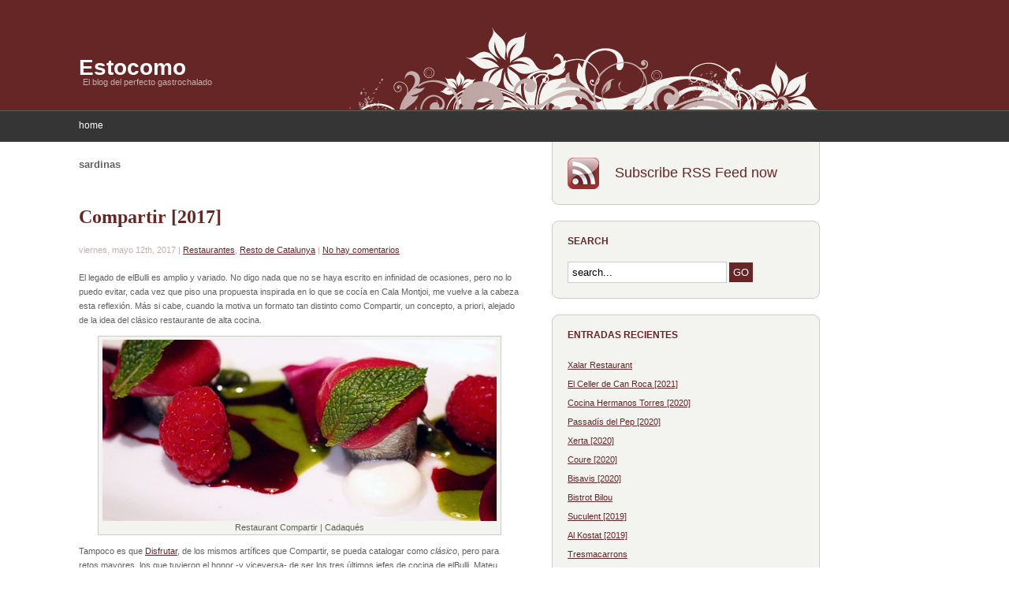

--- FILE ---
content_type: text/html; charset=UTF-8
request_url: https://www.estocomo.com/?tag=sardinas
body_size: 7250
content:
<!DOCTYPE html PUBLIC "-//W3C//DTD XHTML 1.0 Transitional//EN" "http://www.w3.org/TR/xhtml1/DTD/xhtml1-transitional.dtd">
<html xmlns="http://www.w3.org/1999/xhtml" lang="es">

<script type="text/javascript">
var gaJsHost = (("https:" == document.location.protocol) ? "https://ssl." : "http://www.");
document.write(unescape("%3Cscript src='" + gaJsHost + "google-analytics.com/ga.js' type='text/javascript'%3E%3C/script%3E"));
</script>
<script type="text/javascript">
var pageTracker = _gat._getTracker("UA-6011969-1");
pageTracker._trackPageview();
</script>


<head profile="http://gmpg.org/xfn/11">
<!-- TradeDoubler site verification 1574438 --> 
<meta http-equiv="Content-Type" content="text/html; charset=UTF-8" />
<meta name="robots" content="index,follow" />
<meta http-equiv="Content-Language" content="de" />
<meta name="author" content="webdemar" />
<meta name="copyright" content="Copyright © 2008 webdemar, All Rights Reserved" />
<meta name="revisit-after" content="7 Days" />

<title>
														sardinas | <? bloginfo('name'); ?></title>

<link rel="stylesheet" href="https://www.estocomo.com/wp-content/themes/delight/style.css" type="text/css" media="screen" />
<link rel="alternate" type="application/rss+xml" title="RSS Feed" href="https://www.estocomo.com/?feed=rss2" />
<link rel="pingback" href="https://www.estocomo.com/xmlrpc.php" />

<link rel='dns-prefetch' href='//s.w.org' />
<link rel="alternate" type="application/rss+xml" title="Estocomo &raquo; sardinas RSS de la etiqueta" href="https://www.estocomo.com/?feed=rss2&#038;tag=sardinas" />
		<script type="text/javascript">
			window._wpemojiSettings = {"baseUrl":"https:\/\/s.w.org\/images\/core\/emoji\/11\/72x72\/","ext":".png","svgUrl":"https:\/\/s.w.org\/images\/core\/emoji\/11\/svg\/","svgExt":".svg","source":{"concatemoji":"https:\/\/www.estocomo.com\/wp-includes\/js\/wp-emoji-release.min.js?ver=4.9.26"}};
			!function(e,a,t){var n,r,o,i=a.createElement("canvas"),p=i.getContext&&i.getContext("2d");function s(e,t){var a=String.fromCharCode;p.clearRect(0,0,i.width,i.height),p.fillText(a.apply(this,e),0,0);e=i.toDataURL();return p.clearRect(0,0,i.width,i.height),p.fillText(a.apply(this,t),0,0),e===i.toDataURL()}function c(e){var t=a.createElement("script");t.src=e,t.defer=t.type="text/javascript",a.getElementsByTagName("head")[0].appendChild(t)}for(o=Array("flag","emoji"),t.supports={everything:!0,everythingExceptFlag:!0},r=0;r<o.length;r++)t.supports[o[r]]=function(e){if(!p||!p.fillText)return!1;switch(p.textBaseline="top",p.font="600 32px Arial",e){case"flag":return s([55356,56826,55356,56819],[55356,56826,8203,55356,56819])?!1:!s([55356,57332,56128,56423,56128,56418,56128,56421,56128,56430,56128,56423,56128,56447],[55356,57332,8203,56128,56423,8203,56128,56418,8203,56128,56421,8203,56128,56430,8203,56128,56423,8203,56128,56447]);case"emoji":return!s([55358,56760,9792,65039],[55358,56760,8203,9792,65039])}return!1}(o[r]),t.supports.everything=t.supports.everything&&t.supports[o[r]],"flag"!==o[r]&&(t.supports.everythingExceptFlag=t.supports.everythingExceptFlag&&t.supports[o[r]]);t.supports.everythingExceptFlag=t.supports.everythingExceptFlag&&!t.supports.flag,t.DOMReady=!1,t.readyCallback=function(){t.DOMReady=!0},t.supports.everything||(n=function(){t.readyCallback()},a.addEventListener?(a.addEventListener("DOMContentLoaded",n,!1),e.addEventListener("load",n,!1)):(e.attachEvent("onload",n),a.attachEvent("onreadystatechange",function(){"complete"===a.readyState&&t.readyCallback()})),(n=t.source||{}).concatemoji?c(n.concatemoji):n.wpemoji&&n.twemoji&&(c(n.twemoji),c(n.wpemoji)))}(window,document,window._wpemojiSettings);
		</script>
		<style type="text/css">
img.wp-smiley,
img.emoji {
	display: inline !important;
	border: none !important;
	box-shadow: none !important;
	height: 1em !important;
	width: 1em !important;
	margin: 0 .07em !important;
	vertical-align: -0.1em !important;
	background: none !important;
	padding: 0 !important;
}
</style>
<link rel='https://api.w.org/' href='https://www.estocomo.com/index.php?rest_route=/' />
<link rel="EditURI" type="application/rsd+xml" title="RSD" href="https://www.estocomo.com/xmlrpc.php?rsd" />
<link rel="wlwmanifest" type="application/wlwmanifest+xml" href="https://www.estocomo.com/wp-includes/wlwmanifest.xml" /> 
<meta name="generator" content="WordPress 4.9.26" />
<script type="text/javascript" src="https://www.estocomo.com/wp-content/plugins/si-captcha-for-wordpress/captcha/si_captcha.js?ver=1768610085"></script>
<!-- begin SI CAPTCHA Anti-Spam - login/register form style -->
<style type="text/css">
.si_captcha_small { width:175px; height:45px; padding-top:10px; padding-bottom:10px; }
.si_captcha_large { width:250px; height:60px; padding-top:10px; padding-bottom:10px; }
img#si_image_com { border-style:none; margin:0; padding-right:5px; float:left; }
img#si_image_reg { border-style:none; margin:0; padding-right:5px; float:left; }
img#si_image_log { border-style:none; margin:0; padding-right:5px; float:left; }
img#si_image_side_login { border-style:none; margin:0; padding-right:5px; float:left; }
img#si_image_checkout { border-style:none; margin:0; padding-right:5px; float:left; }
img#si_image_jetpack { border-style:none; margin:0; padding-right:5px; float:left; }
img#si_image_bbpress_topic { border-style:none; margin:0; padding-right:5px; float:left; }
.si_captcha_refresh { border-style:none; margin:0; vertical-align:bottom; }
div#si_captcha_input { display:block; padding-top:15px; padding-bottom:5px; }
label#si_captcha_code_label { margin:0; }
input#si_captcha_code_input { width:65px; }
p#si_captcha_code_p { clear: left; padding-top:10px; }
.si-captcha-jetpack-error { color:#DC3232; }
</style>
<!-- end SI CAPTCHA Anti-Spam - login/register form style -->

</head>

<body>

<div id="header">

	<h1><a href="https://www.estocomo.com">Estocomo</a></h1>
	<h2>El blog del perfecto gastrochalado</h2>

</div><!-- end header -->

<ul id="menu">
	<li class="page_item "><a href="https://www.estocomo.com">home</a></li>
	</ul><div class="clear"></div>
	<div id="content">
	
		<div id="content-left">


				
					<h3 class="archive-title">sardinas</h3>
			
 	  	
			
			<div class="box-left" id="post-6530">
			
				<h2><a href="https://www.estocomo.com/?p=6530" rel="bookmark" title="Compartir [2017]">Compartir [2017]</a></h2>
				<h4>viernes, mayo 12th, 2017 | <a href="https://www.estocomo.com/?cat=3" rel="category">Restaurantes</a>, <a href="https://www.estocomo.com/?cat=56" rel="category">Resto de Catalunya</a> | <a href="https://www.estocomo.com/?p=6530#respond">No hay comentarios</a></h4>
				
				<p>El legado de elBulli es amplio y variado. No digo nada que no se haya escrito en infinidad de ocasiones, pero no lo puedo evitar, cada vez que piso una propuesta inspirada en lo que se cocía en Cala Montjoi, me vuelve a la cabeza esta reflexión. Más si cabe, cuando la motiva un formato tan distinto como Compartir, un concepto, a priori, alejado de la idea del clásico restaurante de alta cocina.</p>
<div id="attachment_6535" style="width: 510px" class="wp-caption aligncenter"><a href="http://www.estocomo.com/wp-content/uploads/2017/05/pic_compartir_0.jpg"><img class="size-full wp-image-6535" title="pic_compartir_0" src="http://www.estocomo.com/wp-content/uploads/2017/05/pic_compartir_0.jpg" alt="Restaurant Compartir  |  Cadaqués" width="500" height="230" srcset="https://www.estocomo.com/wp-content/uploads/2017/05/pic_compartir_0.jpg 500w, https://www.estocomo.com/wp-content/uploads/2017/05/pic_compartir_0-300x138.jpg 300w" sizes="(max-width: 500px) 100vw, 500px" /></a><p class="wp-caption-text">Restaurant Compartir  |  Cadaqués</p></div>
<p>Tampoco es que <a href="http://www.estocomo.com/?p=6376" target="_blank">Disfrutar</a>, de los mismos artífices que Compartir, se pueda catalogar como <em>clásico</em>, pero para retos mayores, los que tuvieron el honor -y viceversa- de ser los tres últimos jefes de cocina de elBulli, Mateu Casañas, Oriol Castro y Eduard Xatruch, ya disponen del restaurante barcelonés -magnífico, por cierto, cada día mejor-, donde dejan ir su mayor potencial creativo en largos menús con espacio para el discurso gastronómico y el lucimiento, tanto técnico como sápido.</p>
<p> <a href="https://www.estocomo.com/?p=6530#more-6530" class="more-link">&rsaquo; Continue reading</a></p>
				
				<p class="tags">Tags: <a href="https://www.estocomo.com/?tag=cadaques" rel="tag">cadaqués</a>, <a href="https://www.estocomo.com/?tag=disfrutar" rel="tag">disfrutar</a>, <a href="https://www.estocomo.com/?tag=eduard-xatruch" rel="tag">eduard xatruch</a>, <a href="https://www.estocomo.com/?tag=girona" rel="tag">girona</a>, <a href="https://www.estocomo.com/?tag=mateu-casanas" rel="tag">mateu casañas</a>, <a href="https://www.estocomo.com/?tag=oriol-castro" rel="tag">oriol castro</a>, <a href="https://www.estocomo.com/?tag=pastel-de-queso" rel="tag">pastel de queso</a>, <a href="https://www.estocomo.com/?tag=sardinas" rel="tag">sardinas</a>, <a href="https://www.estocomo.com/?tag=shabu-shabu" rel="tag">shabu shabu</a></p>			
			<div class="clear"></div></div>
		
			
			<div class="box-left" id="post-874">
			
				<h2><a href="https://www.estocomo.com/?p=874" rel="bookmark" title="Hofmann">Hofmann</a></h2>
				<h4>jueves, septiembre 10th, 2009 | <a href="https://www.estocomo.com/?cat=55" rel="category">Barcelona</a>, <a href="https://www.estocomo.com/?cat=3" rel="category">Restaurantes</a> | <a href="https://www.estocomo.com/?p=874#comments">2 Comments</a></h4>
				
				<p>No puedo evitar tener un aprecio especial por este restaurante. Supongo que no sólo es lo bien que siempre he comido allí, sino que, probablemente, todo lo bueno que <em>Xocolata</em> me ha ido contando de él y de su rigurosa filosofía de calidad durante los años que ha estado estudiando en su escuela de cocina, han ido calando en mi percepción de <a href="http://www.caviarbcn.com/restaurante.asp?restaurante=hofmann&amp;id=6" target="_blank">Hofmann</a>.</p>
<div id="attachment_875" style="width: 510px" class="wp-caption aligncenter"><a href="http://www.estocomo.com/wp-content/uploads/2009/09/pic_hofmann.jpg"><img class="size-full wp-image-875" title="pic_hofmann" src="http://www.estocomo.com/wp-content/uploads/2009/09/pic_hofmann.jpg" alt="Restaurant Hofmann  |  Barcelona" width="500" height="220" srcset="https://www.estocomo.com/wp-content/uploads/2009/09/pic_hofmann.jpg 500w, https://www.estocomo.com/wp-content/uploads/2009/09/pic_hofmann-300x132.jpg 300w" sizes="(max-width: 500px) 100vw, 500px" /></a><p class="wp-caption-text">Restaurant Hofmann | Barcelona</p></div>
<p>El nuevo local, elegante, tranquilo, más moderno, más amplio, más práctico, quizás no cuenta con ese encanto especial que destilaba el antiguo restaurante, pero a pesar de su traslado de Argenteria a Granada del Penedès -en apenas unos meses, el Born se quedó sin <a href="http://www.caviarbcn.com/restaurante.asp?restaurante=hofmann&amp;id=6" target="_blank">Hofmann</a> ni <a href="http://www.caviarbcn.com/restaurante.asp?restaurante=abac&amp;id=17" target="_blank">Àbac</a>, sus dos locales estrellados-, <a href="http://www.caviarbcn.com/restaurante.asp?restaurante=hofmann&amp;id=6" target="_blank">Hofmann</a> no ha perdido un ápice de su buen hacer culinario. Sigue midiendo al milímetro sus composiciones, sabiendo sacarle el partido adecuado al gran género que maneja y, por supuesto, sigue haciendo unos postres que quitan el hipo.</p>
<p> <a href="https://www.estocomo.com/?p=874#more-874" class="more-link">&rsaquo; Continue reading</a></p>
				
				<p class="tags">Tags: <a href="https://www.estocomo.com/?tag=barcelona" rel="tag">barcelona</a>, <a href="https://www.estocomo.com/?tag=escuela" rel="tag">escuela</a>, <a href="https://www.estocomo.com/?tag=estrella" rel="tag">estrella</a>, <a href="https://www.estocomo.com/?tag=mey-hofmann" rel="tag">mey hofmann</a>, <a href="https://www.estocomo.com/?tag=michelin" rel="tag">michelin</a>, <a href="https://www.estocomo.com/?tag=restaurantes" rel="tag">Restaurantes</a>, <a href="https://www.estocomo.com/?tag=sardinas" rel="tag">sardinas</a></p>			
			<div class="clear"></div></div>
		
			
			<div class="box-left" id="post-207">
			
				<h2><a href="https://www.estocomo.com/?p=207" rel="bookmark" title="Terrabacus">Terrabacus</a></h2>
				<h4>domingo, noviembre 16th, 2008 | <a href="https://www.estocomo.com/?cat=55" rel="category">Barcelona</a>, <a href="https://www.estocomo.com/?cat=3" rel="category">Restaurantes</a> | <a href="https://www.estocomo.com/?p=207#comments">1 comentario</a></h4>
				
				<p>Como el somelier nos dijo, <a href="http://www.caviarbcn.com/restaurante.asp?restaurante=terrabacus&amp;id=180" target="_blank">Terrabacus</a> es, más que un sitio de tapeo moderno, una enoteca gastronómica. La base de tal afirmación se basa en que, a la buena carta de vinos que tienen (aunque en un curioso formato de fichas, a modo de los catálogos de pinturas), con más de 200 referencias, se ha de añadir que los precios de las botellas sólo están un poco por encima del precio de mercado, con lo que ir a degustar unos platillos a este local es una buena excusa para disfrutar de un buen vino a un precio razonable.</p>
<div id="attachment_208" style="width: 510px" class="wp-caption aligncenter"><a href="http://www.estocomo.com/wp-content/uploads/2008/11/pic_terrabacus.jpg"><img class="size-full wp-image-208" title="pic_terrabacus" src="http://www.estocomo.com/wp-content/uploads/2008/11/pic_terrabacus.jpg" alt="Restaurante Terrabacus - Barcelona" width="500" height="230" srcset="https://www.estocomo.com/wp-content/uploads/2008/11/pic_terrabacus.jpg 500w, https://www.estocomo.com/wp-content/uploads/2008/11/pic_terrabacus-300x138.jpg 300w" sizes="(max-width: 500px) 100vw, 500px" /></a><p class="wp-caption-text">Restaurante Terrabacus - Barcelona</p></div>
<p>El pasado viernes dignificó nuestro paladar un estupendo Malleolus de Emilio Moro (2005). Para hacerse una idea del tema de los precios, la última ocasión en la que bebí este vino (eso sí, en su añada de 2004), la cuenta del <a href="http://www.caviarbcn.com/restaurante.asp?restaurante=arola&amp;id=1" target="_blank">Arola Arts</a> (me encanta, pese a los precios subiditos) se vio incrementada en 70 euros. Este fin de semana, por 35 hicimos un mano a mano de los que se recuerdan.</p>
<p> <a href="https://www.estocomo.com/?p=207#more-207" class="more-link">&rsaquo; Continue reading</a></p>
				
				<p class="tags">Tags: <a href="https://www.estocomo.com/?tag=barcelona" rel="tag">barcelona</a>, <a href="https://www.estocomo.com/?tag=restaurantes" rel="tag">Restaurantes</a>, <a href="https://www.estocomo.com/?tag=sardinas" rel="tag">sardinas</a>, <a href="https://www.estocomo.com/?tag=terrabacus" rel="tag">terrabacus</a>, <a href="https://www.estocomo.com/?tag=vinos" rel="tag">vinos</a></p>			
			<div class="clear"></div></div>
		
		
		<div class="box-left navigation">
		
        	         	
		</div>
		
			
	  </div><!-- end content-left -->
	  
	  <div id="content-right">
		
		<div id="box-rss">
		
			<a href="https://www.estocomo.com/?feed=rss2">Subscribe RSS Feed now</a>
		
		</div>

    	<div class="box-right">
			<h3>Search</h3>
			<div class="box-right-content">
				<div id="searchform">
					<form method="get" action="https://www.estocomo.com/">
						<input type="text" value="search..." onfocus="if (this.value == 'search...') {this.value = '';}" onblur="if (this.value == '') {this.value = 'search...';}" name="s" id="search" />
						<input type="submit" id="search-submit" name="submit" value="GO" />
					</form>
				</div>
			</div>
			<div class="box-right-bottom"></div>
		</div>
	
		<div id="recent-posts-2" class="box-right">		<h3>Entradas recientes</h3><div class="box-right-content">		<ul>
											<li>
					<a href="https://www.estocomo.com/?p=8329">Xalar Restaurant</a>
									</li>
											<li>
					<a href="https://www.estocomo.com/?p=8285">El Celler de Can Roca  [2021]</a>
									</li>
											<li>
					<a href="https://www.estocomo.com/?p=8230">Cocina Hermanos Torres  [2020]</a>
									</li>
											<li>
					<a href="https://www.estocomo.com/?p=8173">Passadís del Pep  [2020]</a>
									</li>
											<li>
					<a href="https://www.estocomo.com/?p=8171">Xerta  [2020]</a>
									</li>
											<li>
					<a href="https://www.estocomo.com/?p=8169">Coure  [2020]</a>
									</li>
											<li>
					<a href="https://www.estocomo.com/?p=8153">Bisavis  [2020]</a>
									</li>
											<li>
					<a href="https://www.estocomo.com/?p=8134">Bistrot Bilou</a>
									</li>
											<li>
					<a href="https://www.estocomo.com/?p=8106">Suculent  [2019]</a>
									</li>
											<li>
					<a href="https://www.estocomo.com/?p=8087">Al Kostat  [2019]</a>
									</li>
											<li>
					<a href="https://www.estocomo.com/?p=8068">Tresmacarrons</a>
									</li>
											<li>
					<a href="https://www.estocomo.com/?p=8041">Topik [2019]</a>
									</li>
											<li>
					<a href="https://www.estocomo.com/?p=8033">Taverna del Clínic [2019]</a>
									</li>
											<li>
					<a href="https://www.estocomo.com/?p=8003">Espai Kru  [2019]</a>
									</li>
											<li>
					<a href="https://www.estocomo.com/?p=7989">La Mar Salada [2019]</a>
									</li>
					</ul>
		</div><div class="box-right-bottom"></div></div><div id="categories-210537281" class="box-right"><h3>Categorías</h3><div class="box-right-content">		<ul>
	<li class="cat-item cat-item-291"><a href="https://www.estocomo.com/?cat=291" >Coctelerías</a> (11)
</li>
	<li class="cat-item cat-item-5"><a href="https://www.estocomo.com/?cat=5" >Delicatessen</a> (3)
</li>
	<li class="cat-item cat-item-1"><a href="https://www.estocomo.com/?cat=1" >General</a> (5)
</li>
	<li class="cat-item cat-item-48"><a href="https://www.estocomo.com/?cat=48" >Hoteles</a> (80)
</li>
	<li class="cat-item cat-item-3"><a href="https://www.estocomo.com/?cat=3" >Restaurantes</a> (373)
<ul class='children'>
	<li class="cat-item cat-item-55"><a href="https://www.estocomo.com/?cat=55" >Barcelona</a> (255)
</li>
	<li class="cat-item cat-item-57"><a href="https://www.estocomo.com/?cat=57" >España</a> (42)
</li>
	<li class="cat-item cat-item-56"><a href="https://www.estocomo.com/?cat=56" >Resto de Catalunya</a> (52)
</li>
	<li class="cat-item cat-item-58"><a href="https://www.estocomo.com/?cat=58" >Resto del Mundo</a> (24)
</li>
</ul>
</li>
		</ul>
</div><div class="box-right-bottom"></div></div><div id="linkcat-2" class="box-right"><h3>Enlaces</h3><div class="box-right-content">
	<ul class='xoxo blogroll'>
<li><a href="http://www.caviarbcn.com" title="Selección de los mejores restaurantes de Barcelona. Actualmente, la mejor guía de restaurantes de la ciudad" target="_blank">CaviarBCN</a></li>
<li><a href="http://www.restaurantscat.cat/" title="Crónicas de restaurante sin pelos en la lengua" target="_blank">Els meus restaurants</a></li>
<li><a href="http://www.gastroeconomy.com" title="El portal de gastronomía empresarial y tendencias para foodies" target="_blank">Gastroeconomy</a></li>
<li><a href="http://www.gastronomiaycia.com/" title="La ciencia y el arte culinario" target="_blank">Gastronomía &#038; Cía</a></li>
<li><a href="http://gourmetymerlin.blogspot.com/" title="Toda una referencia para los blogs gastronómicos" target="_blank">Gourmet de Provincias</a></li>
<li><a href="http://lacocinadelosvalientes.blogspot.com.es/" title="Blog de Pau Arenós. El espejo en el que cualquier cronista gastronómico quiere mirarse" target="_blank">La Cocina de los Valientes</a></li>
<li><a href="http://madwine.blogspot.com/" title="La locura de un enófilo" target="_blank">Mad About Wine</a></li>
<li><a href="https://www.matchingfoodandwine.com/" title="Web de Fiona Beckett, referencia en el maridaje de vinos" target="_blank">Matching Food &#038; Wine</a></li>
<li><a href="http://www.mediaracion.com" title="La actualidad gastronómica nacional e internacional" target="_blank">MediaRación</a></li>
<li><a href="http://observaciongastronomica2.wordpress.com/" title="Blog de restaurantes de Philippe Regol" target="_blank">Observación Gastronómica</a></li>
<li><a href="http://abcblogs.abc.es/gastronomia/" title="El gran blog gastronómico de Carlos Maribona" target="_blank">Salsa de Chiles</a></li>
<li><a href="http://www.7canibales.com" title="El blog gastronómico de referencia" target="_blank">Siete Caníbales</a></li>
<li><a href="https://elmon.cat/vadevi/" title="El diario de los vinos catalanes" target="_blank">Vadevi</a></li>

	</ul>
</div><div class="box-right-bottom"></div></div>
<div id="archives-2" class="box-right"><h3>Archivos</h3><div class="box-right-content">		<ul>
			<li><a href='https://www.estocomo.com/?m=202106'>junio 2021</a>&nbsp;(1)</li>
	<li><a href='https://www.estocomo.com/?m=202104'>abril 2021</a>&nbsp;(1)</li>
	<li><a href='https://www.estocomo.com/?m=202003'>marzo 2020</a>&nbsp;(1)</li>
	<li><a href='https://www.estocomo.com/?m=202002'>febrero 2020</a>&nbsp;(3)</li>
	<li><a href='https://www.estocomo.com/?m=202001'>enero 2020</a>&nbsp;(2)</li>
	<li><a href='https://www.estocomo.com/?m=201912'>diciembre 2019</a>&nbsp;(1)</li>
	<li><a href='https://www.estocomo.com/?m=201911'>noviembre 2019</a>&nbsp;(1)</li>
	<li><a href='https://www.estocomo.com/?m=201910'>octubre 2019</a>&nbsp;(2)</li>
	<li><a href='https://www.estocomo.com/?m=201909'>septiembre 2019</a>&nbsp;(1)</li>
	<li><a href='https://www.estocomo.com/?m=201906'>junio 2019</a>&nbsp;(3)</li>
	<li><a href='https://www.estocomo.com/?m=201905'>mayo 2019</a>&nbsp;(3)</li>
	<li><a href='https://www.estocomo.com/?m=201904'>abril 2019</a>&nbsp;(3)</li>
	<li><a href='https://www.estocomo.com/?m=201903'>marzo 2019</a>&nbsp;(2)</li>
	<li><a href='https://www.estocomo.com/?m=201902'>febrero 2019</a>&nbsp;(3)</li>
	<li><a href='https://www.estocomo.com/?m=201901'>enero 2019</a>&nbsp;(2)</li>
	<li><a href='https://www.estocomo.com/?m=201812'>diciembre 2018</a>&nbsp;(3)</li>
	<li><a href='https://www.estocomo.com/?m=201811'>noviembre 2018</a>&nbsp;(2)</li>
	<li><a href='https://www.estocomo.com/?m=201810'>octubre 2018</a>&nbsp;(2)</li>
	<li><a href='https://www.estocomo.com/?m=201809'>septiembre 2018</a>&nbsp;(2)</li>
	<li><a href='https://www.estocomo.com/?m=201808'>agosto 2018</a>&nbsp;(2)</li>
	<li><a href='https://www.estocomo.com/?m=201807'>julio 2018</a>&nbsp;(3)</li>
	<li><a href='https://www.estocomo.com/?m=201806'>junio 2018</a>&nbsp;(1)</li>
	<li><a href='https://www.estocomo.com/?m=201805'>mayo 2018</a>&nbsp;(2)</li>
	<li><a href='https://www.estocomo.com/?m=201804'>abril 2018</a>&nbsp;(3)</li>
	<li><a href='https://www.estocomo.com/?m=201803'>marzo 2018</a>&nbsp;(4)</li>
	<li><a href='https://www.estocomo.com/?m=201802'>febrero 2018</a>&nbsp;(2)</li>
	<li><a href='https://www.estocomo.com/?m=201801'>enero 2018</a>&nbsp;(1)</li>
	<li><a href='https://www.estocomo.com/?m=201712'>diciembre 2017</a>&nbsp;(1)</li>
	<li><a href='https://www.estocomo.com/?m=201711'>noviembre 2017</a>&nbsp;(3)</li>
	<li><a href='https://www.estocomo.com/?m=201710'>octubre 2017</a>&nbsp;(3)</li>
	<li><a href='https://www.estocomo.com/?m=201709'>septiembre 2017</a>&nbsp;(4)</li>
	<li><a href='https://www.estocomo.com/?m=201708'>agosto 2017</a>&nbsp;(3)</li>
	<li><a href='https://www.estocomo.com/?m=201706'>junio 2017</a>&nbsp;(3)</li>
	<li><a href='https://www.estocomo.com/?m=201705'>mayo 2017</a>&nbsp;(5)</li>
	<li><a href='https://www.estocomo.com/?m=201704'>abril 2017</a>&nbsp;(2)</li>
	<li><a href='https://www.estocomo.com/?m=201703'>marzo 2017</a>&nbsp;(1)</li>
	<li><a href='https://www.estocomo.com/?m=201702'>febrero 2017</a>&nbsp;(5)</li>
	<li><a href='https://www.estocomo.com/?m=201701'>enero 2017</a>&nbsp;(2)</li>
	<li><a href='https://www.estocomo.com/?m=201609'>septiembre 2016</a>&nbsp;(6)</li>
	<li><a href='https://www.estocomo.com/?m=201608'>agosto 2016</a>&nbsp;(3)</li>
	<li><a href='https://www.estocomo.com/?m=201607'>julio 2016</a>&nbsp;(4)</li>
	<li><a href='https://www.estocomo.com/?m=201606'>junio 2016</a>&nbsp;(2)</li>
	<li><a href='https://www.estocomo.com/?m=201605'>mayo 2016</a>&nbsp;(2)</li>
	<li><a href='https://www.estocomo.com/?m=201604'>abril 2016</a>&nbsp;(2)</li>
	<li><a href='https://www.estocomo.com/?m=201603'>marzo 2016</a>&nbsp;(4)</li>
	<li><a href='https://www.estocomo.com/?m=201602'>febrero 2016</a>&nbsp;(3)</li>
	<li><a href='https://www.estocomo.com/?m=201601'>enero 2016</a>&nbsp;(1)</li>
	<li><a href='https://www.estocomo.com/?m=201512'>diciembre 2015</a>&nbsp;(3)</li>
	<li><a href='https://www.estocomo.com/?m=201511'>noviembre 2015</a>&nbsp;(1)</li>
	<li><a href='https://www.estocomo.com/?m=201510'>octubre 2015</a>&nbsp;(4)</li>
	<li><a href='https://www.estocomo.com/?m=201509'>septiembre 2015</a>&nbsp;(4)</li>
	<li><a href='https://www.estocomo.com/?m=201508'>agosto 2015</a>&nbsp;(2)</li>
	<li><a href='https://www.estocomo.com/?m=201507'>julio 2015</a>&nbsp;(2)</li>
	<li><a href='https://www.estocomo.com/?m=201506'>junio 2015</a>&nbsp;(3)</li>
	<li><a href='https://www.estocomo.com/?m=201505'>mayo 2015</a>&nbsp;(3)</li>
	<li><a href='https://www.estocomo.com/?m=201504'>abril 2015</a>&nbsp;(1)</li>
	<li><a href='https://www.estocomo.com/?m=201502'>febrero 2015</a>&nbsp;(1)</li>
	<li><a href='https://www.estocomo.com/?m=201501'>enero 2015</a>&nbsp;(2)</li>
	<li><a href='https://www.estocomo.com/?m=201412'>diciembre 2014</a>&nbsp;(3)</li>
	<li><a href='https://www.estocomo.com/?m=201411'>noviembre 2014</a>&nbsp;(2)</li>
	<li><a href='https://www.estocomo.com/?m=201410'>octubre 2014</a>&nbsp;(2)</li>
	<li><a href='https://www.estocomo.com/?m=201409'>septiembre 2014</a>&nbsp;(4)</li>
	<li><a href='https://www.estocomo.com/?m=201408'>agosto 2014</a>&nbsp;(3)</li>
	<li><a href='https://www.estocomo.com/?m=201407'>julio 2014</a>&nbsp;(3)</li>
	<li><a href='https://www.estocomo.com/?m=201406'>junio 2014</a>&nbsp;(1)</li>
	<li><a href='https://www.estocomo.com/?m=201405'>mayo 2014</a>&nbsp;(2)</li>
	<li><a href='https://www.estocomo.com/?m=201404'>abril 2014</a>&nbsp;(3)</li>
	<li><a href='https://www.estocomo.com/?m=201403'>marzo 2014</a>&nbsp;(3)</li>
	<li><a href='https://www.estocomo.com/?m=201402'>febrero 2014</a>&nbsp;(2)</li>
	<li><a href='https://www.estocomo.com/?m=201401'>enero 2014</a>&nbsp;(2)</li>
	<li><a href='https://www.estocomo.com/?m=201312'>diciembre 2013</a>&nbsp;(2)</li>
	<li><a href='https://www.estocomo.com/?m=201311'>noviembre 2013</a>&nbsp;(2)</li>
	<li><a href='https://www.estocomo.com/?m=201308'>agosto 2013</a>&nbsp;(4)</li>
	<li><a href='https://www.estocomo.com/?m=201307'>julio 2013</a>&nbsp;(4)</li>
	<li><a href='https://www.estocomo.com/?m=201306'>junio 2013</a>&nbsp;(1)</li>
	<li><a href='https://www.estocomo.com/?m=201305'>mayo 2013</a>&nbsp;(2)</li>
	<li><a href='https://www.estocomo.com/?m=201304'>abril 2013</a>&nbsp;(1)</li>
	<li><a href='https://www.estocomo.com/?m=201303'>marzo 2013</a>&nbsp;(2)</li>
	<li><a href='https://www.estocomo.com/?m=201302'>febrero 2013</a>&nbsp;(2)</li>
	<li><a href='https://www.estocomo.com/?m=201301'>enero 2013</a>&nbsp;(3)</li>
	<li><a href='https://www.estocomo.com/?m=201212'>diciembre 2012</a>&nbsp;(2)</li>
	<li><a href='https://www.estocomo.com/?m=201211'>noviembre 2012</a>&nbsp;(3)</li>
	<li><a href='https://www.estocomo.com/?m=201210'>octubre 2012</a>&nbsp;(2)</li>
	<li><a href='https://www.estocomo.com/?m=201209'>septiembre 2012</a>&nbsp;(2)</li>
	<li><a href='https://www.estocomo.com/?m=201208'>agosto 2012</a>&nbsp;(4)</li>
	<li><a href='https://www.estocomo.com/?m=201207'>julio 2012</a>&nbsp;(4)</li>
	<li><a href='https://www.estocomo.com/?m=201206'>junio 2012</a>&nbsp;(3)</li>
	<li><a href='https://www.estocomo.com/?m=201205'>mayo 2012</a>&nbsp;(5)</li>
	<li><a href='https://www.estocomo.com/?m=201204'>abril 2012</a>&nbsp;(4)</li>
	<li><a href='https://www.estocomo.com/?m=201203'>marzo 2012</a>&nbsp;(3)</li>
	<li><a href='https://www.estocomo.com/?m=201202'>febrero 2012</a>&nbsp;(2)</li>
	<li><a href='https://www.estocomo.com/?m=201201'>enero 2012</a>&nbsp;(2)</li>
	<li><a href='https://www.estocomo.com/?m=201112'>diciembre 2011</a>&nbsp;(1)</li>
	<li><a href='https://www.estocomo.com/?m=201111'>noviembre 2011</a>&nbsp;(2)</li>
	<li><a href='https://www.estocomo.com/?m=201110'>octubre 2011</a>&nbsp;(3)</li>
	<li><a href='https://www.estocomo.com/?m=201109'>septiembre 2011</a>&nbsp;(3)</li>
	<li><a href='https://www.estocomo.com/?m=201108'>agosto 2011</a>&nbsp;(3)</li>
	<li><a href='https://www.estocomo.com/?m=201107'>julio 2011</a>&nbsp;(3)</li>
	<li><a href='https://www.estocomo.com/?m=201106'>junio 2011</a>&nbsp;(4)</li>
	<li><a href='https://www.estocomo.com/?m=201105'>mayo 2011</a>&nbsp;(5)</li>
	<li><a href='https://www.estocomo.com/?m=201104'>abril 2011</a>&nbsp;(1)</li>
	<li><a href='https://www.estocomo.com/?m=201103'>marzo 2011</a>&nbsp;(3)</li>
	<li><a href='https://www.estocomo.com/?m=201102'>febrero 2011</a>&nbsp;(3)</li>
	<li><a href='https://www.estocomo.com/?m=201101'>enero 2011</a>&nbsp;(4)</li>
	<li><a href='https://www.estocomo.com/?m=201012'>diciembre 2010</a>&nbsp;(1)</li>
	<li><a href='https://www.estocomo.com/?m=201011'>noviembre 2010</a>&nbsp;(4)</li>
	<li><a href='https://www.estocomo.com/?m=201010'>octubre 2010</a>&nbsp;(4)</li>
	<li><a href='https://www.estocomo.com/?m=201009'>septiembre 2010</a>&nbsp;(2)</li>
	<li><a href='https://www.estocomo.com/?m=201008'>agosto 2010</a>&nbsp;(4)</li>
	<li><a href='https://www.estocomo.com/?m=201007'>julio 2010</a>&nbsp;(3)</li>
	<li><a href='https://www.estocomo.com/?m=201006'>junio 2010</a>&nbsp;(4)</li>
	<li><a href='https://www.estocomo.com/?m=201002'>febrero 2010</a>&nbsp;(1)</li>
	<li><a href='https://www.estocomo.com/?m=201001'>enero 2010</a>&nbsp;(4)</li>
	<li><a href='https://www.estocomo.com/?m=200912'>diciembre 2009</a>&nbsp;(2)</li>
	<li><a href='https://www.estocomo.com/?m=200911'>noviembre 2009</a>&nbsp;(2)</li>
	<li><a href='https://www.estocomo.com/?m=200910'>octubre 2009</a>&nbsp;(4)</li>
	<li><a href='https://www.estocomo.com/?m=200909'>septiembre 2009</a>&nbsp;(6)</li>
	<li><a href='https://www.estocomo.com/?m=200908'>agosto 2009</a>&nbsp;(6)</li>
	<li><a href='https://www.estocomo.com/?m=200907'>julio 2009</a>&nbsp;(5)</li>
	<li><a href='https://www.estocomo.com/?m=200906'>junio 2009</a>&nbsp;(8)</li>
	<li><a href='https://www.estocomo.com/?m=200905'>mayo 2009</a>&nbsp;(6)</li>
	<li><a href='https://www.estocomo.com/?m=200904'>abril 2009</a>&nbsp;(6)</li>
	<li><a href='https://www.estocomo.com/?m=200903'>marzo 2009</a>&nbsp;(8)</li>
	<li><a href='https://www.estocomo.com/?m=200902'>febrero 2009</a>&nbsp;(5)</li>
	<li><a href='https://www.estocomo.com/?m=200901'>enero 2009</a>&nbsp;(5)</li>
	<li><a href='https://www.estocomo.com/?m=200812'>diciembre 2008</a>&nbsp;(3)</li>
	<li><a href='https://www.estocomo.com/?m=200811'>noviembre 2008</a>&nbsp;(9)</li>
	<li><a href='https://www.estocomo.com/?m=200810'>octubre 2008</a>&nbsp;(7)</li>
	<li><a href='https://www.estocomo.com/?m=200809'>septiembre 2008</a>&nbsp;(5)</li>
	<li><a href='https://www.estocomo.com/?m=200808'>agosto 2008</a>&nbsp;(2)</li>
		</ul>
		</div><div class="box-right-bottom"></div></div>
 <li><h3>Últimos comentarios</h3>
  <ul>
   <li><b>Daniel Muro</b> - <a href="https://www.estocomo.com/?p=8169#comment-31239">Coure  [2020]</a></li><li><b><a href='http://www.restaurantscat.cat/' rel='external nofollow' class='url'>Ricard Sampere Moner</a></b> - <a href="https://www.estocomo.com/?p=8169#comment-31237">Coure  [2020]</a></li><li><b>Daniel Muro</b> - <a href="https://www.estocomo.com/?p=8041#comment-27849">Topik [2019]</a></li><li><b><a href='http://www.restaurantscat.cat/' rel='external nofollow' class='url'>Ricard Sampere Moner</a></b> - <a href="https://www.estocomo.com/?p=8041#comment-27748">Topik [2019]</a></li><li><b>Daniel Muro</b> - <a href="https://www.estocomo.com/?p=8033#comment-27493">Taverna del Clínic [2019]</a></li><li><b>Gerard</b> - <a href="https://www.estocomo.com/?p=8033#comment-27492">Taverna del Clínic [2019]</a></li><li><b>Daniel Muro</b> - <a href="https://www.estocomo.com/?p=7989#comment-25828">La Mar Salada [2019]</a></li><li><b><a href='https://www.losplaceresdepepa.com/' rel='external nofollow' class='url'>Pepa Lázaro</a></b> - <a href="https://www.estocomo.com/?p=7989#comment-20378">La Mar Salada [2019]</a></li><li><b><a href='https://www.losplaceresdepepa.com/' rel='external nofollow' class='url'>Pepa Lázaro</a></b> - <a href="https://www.estocomo.com/?p=7989#comment-20179">La Mar Salada [2019]</a></li><li><b>Daniel Muro</b> - <a href="https://www.estocomo.com/?p=7989#comment-20134">La Mar Salada [2019]</a></li>  </ul>
 </li>


<div class="box-right">
<div class="box-right-content">
<a href="http://www.codigococina.org"><img src="http://www.codigococina.org/imaxes/banner.jpg" border="0" /></a>
</div>
<div class="box-right-bottom"></div>
</div>

<script type="text/javascript"><!--
google_ad_client = "pub-1399351293496969";
/* 300x250, creado 20/10/08 */
google_ad_slot = "5166126456";
google_ad_width = 300;
google_ad_height = 250;
//-->
</script>
<script type="text/javascript"
src="http://pagead2.googlesyndication.com/pagead/show_ads.js">
</script>

<br><br>

<iframe src="http://www.caviarbcn.com/banners/caviarbcn_300x250b.html" width="300" height="250" frameborder="0" border="0" marginwidth="0" marginheight="0" scrolling="no"></iframe>

<br><br>

<a href="http://www.restalo.es/?idref=103"><img src="http://www.caviarbcn.com/banners/300x250.jpg" border="0" /></a>

<br><br>

<iframe src="http://impes.tradedoubler.com/imp?type(iframe)g(17304058)a(1574438)" width="300" height="250" frameborder="0" border="0" marginwidth="0" marginheight="0" scrolling="no"></iframe>

<br><br>
 
<iframe src="http://impes.tradedoubler.com/imp?type(iframe)g(17999894)a(1574438)" width="300" height="250" frameborder="0" border="0" marginwidth="0" marginheight="0" scrolling="no"></iframe>

</div><!-- end content-right -->

	  
	  <div class="clear"></div>
	
</div><!-- end content -->
	
<div id="footer">

	<p id="legal"><a href="https://www.estocomo.com">Estocomo</a> is powered by <a href="http://wordpress.org">WordPress</a>. webdemar <a href="http://webdemar.com" title="WordPress Themes">WordPress Themes</a>.</p>

</div>

</body>
</html>